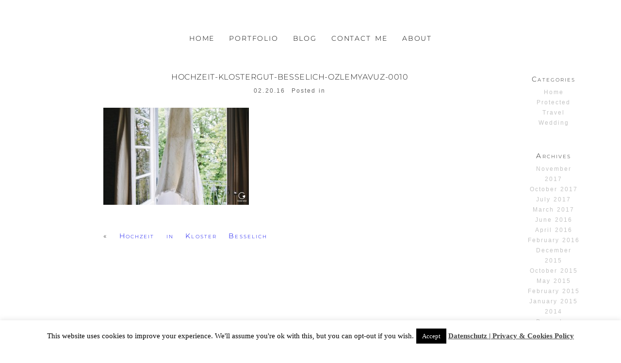

--- FILE ---
content_type: text/html; charset=utf8
request_url: https://www.ozlemyavuz.com/2016/hochzeit-in-klostergut-besselich/hochzeit-klostergut-besselich-ozlemyavuz-0010/
body_size: 15560
content:
<!DOCTYPE html>
<html class="pp-rendered" lang="en-US"><!-- ProPhoto 7.7.21 -->
<head>
	<title>Hochzeit-Klostergut-Besselich-OzlemYavuz-0010 - Hochzeitsfotograf Stuttgart, Özlem Yavuz | Photography</title>
	<meta charset="UTF-8" />
	<meta http-equiv="X-UA-Compatible" content="IE=edge" />
	<meta name="keywords" content="Özlem Yavuz Photography , Germany, Turkey" />
	<meta property="og:site_name" content="Hochzeitsfotograf Stuttgart, Özlem Yavuz |  Photography" />
	<meta property="og:type" content="article" />
	<meta property="og:title" content="Hochzeit-Klostergut-Besselich-OzlemYavuz-0010" />
	<meta property="og:url" content="https://www.ozlemyavuz.com/2016/hochzeit-in-klostergut-besselich/hochzeit-klostergut-besselich-ozlemyavuz-0010/" />
	<meta property="og:description" content="Özlem Yavuz Photography Germany, Turkey" />
	<meta name="viewport" content="width=device-width,initial-scale=1" /><meta name='robots' content='index, follow, max-image-preview:large, max-snippet:-1, max-video-preview:-1' />
	<style>img:is([sizes="auto" i], [sizes^="auto," i]) { contain-intrinsic-size: 3000px 1500px }</style>
	
	<!-- This site is optimized with the Yoast SEO plugin v24.4 - https://yoast.com/wordpress/plugins/seo/ -->
	<link rel="canonical" href="https://www.ozlemyavuz.com/2016/hochzeit-in-klostergut-besselich/hochzeit-klostergut-besselich-ozlemyavuz-0010/" />
	<meta property="og:locale" content="en_US" />
	<meta property="og:type" content="article" />
	<meta property="og:title" content="Hochzeit-Klostergut-Besselich-OzlemYavuz-0010 - Hochzeitsfotograf Stuttgart, Özlem Yavuz | Photography" />
	<meta property="og:url" content="https://www.ozlemyavuz.com/2016/hochzeit-in-klostergut-besselich/hochzeit-klostergut-besselich-ozlemyavuz-0010/" />
	<meta property="og:site_name" content="Hochzeitsfotograf Stuttgart, Özlem Yavuz | Photography" />
	<meta property="og:image" content="https://www.ozlemyavuz.com/2016/hochzeit-in-klostergut-besselich/hochzeit-klostergut-besselich-ozlemyavuz-0010" />
	<meta property="og:image:width" content="960" />
	<meta property="og:image:height" content="640" />
	<meta property="og:image:type" content="image/jpeg" />
	<meta name="twitter:card" content="summary_large_image" />
	<script type="application/ld+json" class="yoast-schema-graph">{"@context":"https://schema.org","@graph":[{"@type":"WebPage","@id":"https://www.ozlemyavuz.com/2016/hochzeit-in-klostergut-besselich/hochzeit-klostergut-besselich-ozlemyavuz-0010/","url":"https://www.ozlemyavuz.com/2016/hochzeit-in-klostergut-besselich/hochzeit-klostergut-besselich-ozlemyavuz-0010/","name":"Hochzeit-Klostergut-Besselich-OzlemYavuz-0010 - Hochzeitsfotograf Stuttgart, Özlem Yavuz | Photography","isPartOf":{"@id":"https://www.ozlemyavuz.com/#website"},"primaryImageOfPage":{"@id":"https://www.ozlemyavuz.com/2016/hochzeit-in-klostergut-besselich/hochzeit-klostergut-besselich-ozlemyavuz-0010/#primaryimage"},"image":{"@id":"https://www.ozlemyavuz.com/2016/hochzeit-in-klostergut-besselich/hochzeit-klostergut-besselich-ozlemyavuz-0010/#primaryimage"},"thumbnailUrl":"https://www.ozlemyavuz.com/wp-content/uploads/2016/02/20-2781-post/Hochzeit-Klostergut-Besselich-OzlemYavuz-0010.jpg","datePublished":"2016-02-20T11:07:17+00:00","breadcrumb":{"@id":"https://www.ozlemyavuz.com/2016/hochzeit-in-klostergut-besselich/hochzeit-klostergut-besselich-ozlemyavuz-0010/#breadcrumb"},"inLanguage":"en-US","potentialAction":[{"@type":"ReadAction","target":["https://www.ozlemyavuz.com/2016/hochzeit-in-klostergut-besselich/hochzeit-klostergut-besselich-ozlemyavuz-0010/"]}]},{"@type":"ImageObject","inLanguage":"en-US","@id":"https://www.ozlemyavuz.com/2016/hochzeit-in-klostergut-besselich/hochzeit-klostergut-besselich-ozlemyavuz-0010/#primaryimage","url":"https://www.ozlemyavuz.com/wp-content/uploads/2016/02/20-2781-post/Hochzeit-Klostergut-Besselich-OzlemYavuz-0010.jpg","contentUrl":"https://www.ozlemyavuz.com/wp-content/uploads/2016/02/20-2781-post/Hochzeit-Klostergut-Besselich-OzlemYavuz-0010.jpg","width":960,"height":640},{"@type":"BreadcrumbList","@id":"https://www.ozlemyavuz.com/2016/hochzeit-in-klostergut-besselich/hochzeit-klostergut-besselich-ozlemyavuz-0010/#breadcrumb","itemListElement":[{"@type":"ListItem","position":1,"name":"Home","item":"https://www.ozlemyavuz.com/"},{"@type":"ListItem","position":2,"name":"Hochzeit in Kloster Besselich","item":"https://www.ozlemyavuz.com/2016/hochzeit-in-klostergut-besselich/"},{"@type":"ListItem","position":3,"name":"Hochzeit-Klostergut-Besselich-OzlemYavuz-0010"}]},{"@type":"WebSite","@id":"https://www.ozlemyavuz.com/#website","url":"https://www.ozlemyavuz.com/","name":"Hochzeitsfotograf Stuttgart, Özlem Yavuz | Photography","description":"Hochzeitsfotograf Stuttgart, Özlem Yavuz |  Photography","potentialAction":[{"@type":"SearchAction","target":{"@type":"EntryPoint","urlTemplate":"https://www.ozlemyavuz.com/?s={search_term_string}"},"query-input":{"@type":"PropertyValueSpecification","valueRequired":true,"valueName":"search_term_string"}}],"inLanguage":"en-US"}]}</script>
	<!-- / Yoast SEO plugin. -->


<link rel='dns-prefetch' href='//assets.pinterest.com' />
<link rel='dns-prefetch' href='//www.ozlemyavuz.com' />
<link rel='dns-prefetch' href='//cdnjs.cloudflare.com' />
<link rel="alternate" type="application/rss+xml" title="Hochzeitsfotograf Stuttgart, Özlem Yavuz |  Photography &raquo; Hochzeit-Klostergut-Besselich-OzlemYavuz-0010 Comments Feed" href="https://www.ozlemyavuz.com/2016/hochzeit-in-klostergut-besselich/hochzeit-klostergut-besselich-ozlemyavuz-0010/feed/" />
<script type="text/javascript">
/* <![CDATA[ */
window._wpemojiSettings = {"baseUrl":"https:\/\/s.w.org\/images\/core\/emoji\/15.0.3\/72x72\/","ext":".png","svgUrl":"https:\/\/s.w.org\/images\/core\/emoji\/15.0.3\/svg\/","svgExt":".svg","source":{"concatemoji":"https:\/\/www.ozlemyavuz.com\/wp-includes\/js\/wp-emoji-release.min.js?ver=6.7.4"}};
/*! This file is auto-generated */
!function(i,n){var o,s,e;function c(e){try{var t={supportTests:e,timestamp:(new Date).valueOf()};sessionStorage.setItem(o,JSON.stringify(t))}catch(e){}}function p(e,t,n){e.clearRect(0,0,e.canvas.width,e.canvas.height),e.fillText(t,0,0);var t=new Uint32Array(e.getImageData(0,0,e.canvas.width,e.canvas.height).data),r=(e.clearRect(0,0,e.canvas.width,e.canvas.height),e.fillText(n,0,0),new Uint32Array(e.getImageData(0,0,e.canvas.width,e.canvas.height).data));return t.every(function(e,t){return e===r[t]})}function u(e,t,n){switch(t){case"flag":return n(e,"\ud83c\udff3\ufe0f\u200d\u26a7\ufe0f","\ud83c\udff3\ufe0f\u200b\u26a7\ufe0f")?!1:!n(e,"\ud83c\uddfa\ud83c\uddf3","\ud83c\uddfa\u200b\ud83c\uddf3")&&!n(e,"\ud83c\udff4\udb40\udc67\udb40\udc62\udb40\udc65\udb40\udc6e\udb40\udc67\udb40\udc7f","\ud83c\udff4\u200b\udb40\udc67\u200b\udb40\udc62\u200b\udb40\udc65\u200b\udb40\udc6e\u200b\udb40\udc67\u200b\udb40\udc7f");case"emoji":return!n(e,"\ud83d\udc26\u200d\u2b1b","\ud83d\udc26\u200b\u2b1b")}return!1}function f(e,t,n){var r="undefined"!=typeof WorkerGlobalScope&&self instanceof WorkerGlobalScope?new OffscreenCanvas(300,150):i.createElement("canvas"),a=r.getContext("2d",{willReadFrequently:!0}),o=(a.textBaseline="top",a.font="600 32px Arial",{});return e.forEach(function(e){o[e]=t(a,e,n)}),o}function t(e){var t=i.createElement("script");t.src=e,t.defer=!0,i.head.appendChild(t)}"undefined"!=typeof Promise&&(o="wpEmojiSettingsSupports",s=["flag","emoji"],n.supports={everything:!0,everythingExceptFlag:!0},e=new Promise(function(e){i.addEventListener("DOMContentLoaded",e,{once:!0})}),new Promise(function(t){var n=function(){try{var e=JSON.parse(sessionStorage.getItem(o));if("object"==typeof e&&"number"==typeof e.timestamp&&(new Date).valueOf()<e.timestamp+604800&&"object"==typeof e.supportTests)return e.supportTests}catch(e){}return null}();if(!n){if("undefined"!=typeof Worker&&"undefined"!=typeof OffscreenCanvas&&"undefined"!=typeof URL&&URL.createObjectURL&&"undefined"!=typeof Blob)try{var e="postMessage("+f.toString()+"("+[JSON.stringify(s),u.toString(),p.toString()].join(",")+"));",r=new Blob([e],{type:"text/javascript"}),a=new Worker(URL.createObjectURL(r),{name:"wpTestEmojiSupports"});return void(a.onmessage=function(e){c(n=e.data),a.terminate(),t(n)})}catch(e){}c(n=f(s,u,p))}t(n)}).then(function(e){for(var t in e)n.supports[t]=e[t],n.supports.everything=n.supports.everything&&n.supports[t],"flag"!==t&&(n.supports.everythingExceptFlag=n.supports.everythingExceptFlag&&n.supports[t]);n.supports.everythingExceptFlag=n.supports.everythingExceptFlag&&!n.supports.flag,n.DOMReady=!1,n.readyCallback=function(){n.DOMReady=!0}}).then(function(){return e}).then(function(){var e;n.supports.everything||(n.readyCallback(),(e=n.source||{}).concatemoji?t(e.concatemoji):e.wpemoji&&e.twemoji&&(t(e.twemoji),t(e.wpemoji)))}))}((window,document),window._wpemojiSettings);
/* ]]> */
</script>
<link rel='stylesheet' id='pp-front-css-css' href='https://www.ozlemyavuz.com/wp-content/themes/prophoto7/css/front.css?ver=7.7.21' type='text/css' media='all' />
<style id='wp-emoji-styles-inline-css' type='text/css'>

	img.wp-smiley, img.emoji {
		display: inline !important;
		border: none !important;
		box-shadow: none !important;
		height: 1em !important;
		width: 1em !important;
		margin: 0 0.07em !important;
		vertical-align: -0.1em !important;
		background: none !important;
		padding: 0 !important;
	}
</style>
<link rel='stylesheet' id='wp-block-library-css' href='https://www.ozlemyavuz.com/wp-includes/css/dist/block-library/style.min.css?ver=6.7.4' type='text/css' media='all' />
<style id='classic-theme-styles-inline-css' type='text/css'>
/*! This file is auto-generated */
.wp-block-button__link{color:#fff;background-color:#32373c;border-radius:9999px;box-shadow:none;text-decoration:none;padding:calc(.667em + 2px) calc(1.333em + 2px);font-size:1.125em}.wp-block-file__button{background:#32373c;color:#fff;text-decoration:none}
</style>
<style id='global-styles-inline-css' type='text/css'>
:root{--wp--preset--aspect-ratio--square: 1;--wp--preset--aspect-ratio--4-3: 4/3;--wp--preset--aspect-ratio--3-4: 3/4;--wp--preset--aspect-ratio--3-2: 3/2;--wp--preset--aspect-ratio--2-3: 2/3;--wp--preset--aspect-ratio--16-9: 16/9;--wp--preset--aspect-ratio--9-16: 9/16;--wp--preset--color--black: #000000;--wp--preset--color--cyan-bluish-gray: #abb8c3;--wp--preset--color--white: #ffffff;--wp--preset--color--pale-pink: #f78da7;--wp--preset--color--vivid-red: #cf2e2e;--wp--preset--color--luminous-vivid-orange: #ff6900;--wp--preset--color--luminous-vivid-amber: #fcb900;--wp--preset--color--light-green-cyan: #7bdcb5;--wp--preset--color--vivid-green-cyan: #00d084;--wp--preset--color--pale-cyan-blue: #8ed1fc;--wp--preset--color--vivid-cyan-blue: #0693e3;--wp--preset--color--vivid-purple: #9b51e0;--wp--preset--gradient--vivid-cyan-blue-to-vivid-purple: linear-gradient(135deg,rgba(6,147,227,1) 0%,rgb(155,81,224) 100%);--wp--preset--gradient--light-green-cyan-to-vivid-green-cyan: linear-gradient(135deg,rgb(122,220,180) 0%,rgb(0,208,130) 100%);--wp--preset--gradient--luminous-vivid-amber-to-luminous-vivid-orange: linear-gradient(135deg,rgba(252,185,0,1) 0%,rgba(255,105,0,1) 100%);--wp--preset--gradient--luminous-vivid-orange-to-vivid-red: linear-gradient(135deg,rgba(255,105,0,1) 0%,rgb(207,46,46) 100%);--wp--preset--gradient--very-light-gray-to-cyan-bluish-gray: linear-gradient(135deg,rgb(238,238,238) 0%,rgb(169,184,195) 100%);--wp--preset--gradient--cool-to-warm-spectrum: linear-gradient(135deg,rgb(74,234,220) 0%,rgb(151,120,209) 20%,rgb(207,42,186) 40%,rgb(238,44,130) 60%,rgb(251,105,98) 80%,rgb(254,248,76) 100%);--wp--preset--gradient--blush-light-purple: linear-gradient(135deg,rgb(255,206,236) 0%,rgb(152,150,240) 100%);--wp--preset--gradient--blush-bordeaux: linear-gradient(135deg,rgb(254,205,165) 0%,rgb(254,45,45) 50%,rgb(107,0,62) 100%);--wp--preset--gradient--luminous-dusk: linear-gradient(135deg,rgb(255,203,112) 0%,rgb(199,81,192) 50%,rgb(65,88,208) 100%);--wp--preset--gradient--pale-ocean: linear-gradient(135deg,rgb(255,245,203) 0%,rgb(182,227,212) 50%,rgb(51,167,181) 100%);--wp--preset--gradient--electric-grass: linear-gradient(135deg,rgb(202,248,128) 0%,rgb(113,206,126) 100%);--wp--preset--gradient--midnight: linear-gradient(135deg,rgb(2,3,129) 0%,rgb(40,116,252) 100%);--wp--preset--font-size--small: 13px;--wp--preset--font-size--medium: 20px;--wp--preset--font-size--large: 36px;--wp--preset--font-size--x-large: 42px;--wp--preset--spacing--20: 0.44rem;--wp--preset--spacing--30: 0.67rem;--wp--preset--spacing--40: 1rem;--wp--preset--spacing--50: 1.5rem;--wp--preset--spacing--60: 2.25rem;--wp--preset--spacing--70: 3.38rem;--wp--preset--spacing--80: 5.06rem;--wp--preset--shadow--natural: 6px 6px 9px rgba(0, 0, 0, 0.2);--wp--preset--shadow--deep: 12px 12px 50px rgba(0, 0, 0, 0.4);--wp--preset--shadow--sharp: 6px 6px 0px rgba(0, 0, 0, 0.2);--wp--preset--shadow--outlined: 6px 6px 0px -3px rgba(255, 255, 255, 1), 6px 6px rgba(0, 0, 0, 1);--wp--preset--shadow--crisp: 6px 6px 0px rgba(0, 0, 0, 1);}:where(.is-layout-flex){gap: 0.5em;}:where(.is-layout-grid){gap: 0.5em;}body .is-layout-flex{display: flex;}.is-layout-flex{flex-wrap: wrap;align-items: center;}.is-layout-flex > :is(*, div){margin: 0;}body .is-layout-grid{display: grid;}.is-layout-grid > :is(*, div){margin: 0;}:where(.wp-block-columns.is-layout-flex){gap: 2em;}:where(.wp-block-columns.is-layout-grid){gap: 2em;}:where(.wp-block-post-template.is-layout-flex){gap: 1.25em;}:where(.wp-block-post-template.is-layout-grid){gap: 1.25em;}.has-black-color{color: var(--wp--preset--color--black) !important;}.has-cyan-bluish-gray-color{color: var(--wp--preset--color--cyan-bluish-gray) !important;}.has-white-color{color: var(--wp--preset--color--white) !important;}.has-pale-pink-color{color: var(--wp--preset--color--pale-pink) !important;}.has-vivid-red-color{color: var(--wp--preset--color--vivid-red) !important;}.has-luminous-vivid-orange-color{color: var(--wp--preset--color--luminous-vivid-orange) !important;}.has-luminous-vivid-amber-color{color: var(--wp--preset--color--luminous-vivid-amber) !important;}.has-light-green-cyan-color{color: var(--wp--preset--color--light-green-cyan) !important;}.has-vivid-green-cyan-color{color: var(--wp--preset--color--vivid-green-cyan) !important;}.has-pale-cyan-blue-color{color: var(--wp--preset--color--pale-cyan-blue) !important;}.has-vivid-cyan-blue-color{color: var(--wp--preset--color--vivid-cyan-blue) !important;}.has-vivid-purple-color{color: var(--wp--preset--color--vivid-purple) !important;}.has-black-background-color{background-color: var(--wp--preset--color--black) !important;}.has-cyan-bluish-gray-background-color{background-color: var(--wp--preset--color--cyan-bluish-gray) !important;}.has-white-background-color{background-color: var(--wp--preset--color--white) !important;}.has-pale-pink-background-color{background-color: var(--wp--preset--color--pale-pink) !important;}.has-vivid-red-background-color{background-color: var(--wp--preset--color--vivid-red) !important;}.has-luminous-vivid-orange-background-color{background-color: var(--wp--preset--color--luminous-vivid-orange) !important;}.has-luminous-vivid-amber-background-color{background-color: var(--wp--preset--color--luminous-vivid-amber) !important;}.has-light-green-cyan-background-color{background-color: var(--wp--preset--color--light-green-cyan) !important;}.has-vivid-green-cyan-background-color{background-color: var(--wp--preset--color--vivid-green-cyan) !important;}.has-pale-cyan-blue-background-color{background-color: var(--wp--preset--color--pale-cyan-blue) !important;}.has-vivid-cyan-blue-background-color{background-color: var(--wp--preset--color--vivid-cyan-blue) !important;}.has-vivid-purple-background-color{background-color: var(--wp--preset--color--vivid-purple) !important;}.has-black-border-color{border-color: var(--wp--preset--color--black) !important;}.has-cyan-bluish-gray-border-color{border-color: var(--wp--preset--color--cyan-bluish-gray) !important;}.has-white-border-color{border-color: var(--wp--preset--color--white) !important;}.has-pale-pink-border-color{border-color: var(--wp--preset--color--pale-pink) !important;}.has-vivid-red-border-color{border-color: var(--wp--preset--color--vivid-red) !important;}.has-luminous-vivid-orange-border-color{border-color: var(--wp--preset--color--luminous-vivid-orange) !important;}.has-luminous-vivid-amber-border-color{border-color: var(--wp--preset--color--luminous-vivid-amber) !important;}.has-light-green-cyan-border-color{border-color: var(--wp--preset--color--light-green-cyan) !important;}.has-vivid-green-cyan-border-color{border-color: var(--wp--preset--color--vivid-green-cyan) !important;}.has-pale-cyan-blue-border-color{border-color: var(--wp--preset--color--pale-cyan-blue) !important;}.has-vivid-cyan-blue-border-color{border-color: var(--wp--preset--color--vivid-cyan-blue) !important;}.has-vivid-purple-border-color{border-color: var(--wp--preset--color--vivid-purple) !important;}.has-vivid-cyan-blue-to-vivid-purple-gradient-background{background: var(--wp--preset--gradient--vivid-cyan-blue-to-vivid-purple) !important;}.has-light-green-cyan-to-vivid-green-cyan-gradient-background{background: var(--wp--preset--gradient--light-green-cyan-to-vivid-green-cyan) !important;}.has-luminous-vivid-amber-to-luminous-vivid-orange-gradient-background{background: var(--wp--preset--gradient--luminous-vivid-amber-to-luminous-vivid-orange) !important;}.has-luminous-vivid-orange-to-vivid-red-gradient-background{background: var(--wp--preset--gradient--luminous-vivid-orange-to-vivid-red) !important;}.has-very-light-gray-to-cyan-bluish-gray-gradient-background{background: var(--wp--preset--gradient--very-light-gray-to-cyan-bluish-gray) !important;}.has-cool-to-warm-spectrum-gradient-background{background: var(--wp--preset--gradient--cool-to-warm-spectrum) !important;}.has-blush-light-purple-gradient-background{background: var(--wp--preset--gradient--blush-light-purple) !important;}.has-blush-bordeaux-gradient-background{background: var(--wp--preset--gradient--blush-bordeaux) !important;}.has-luminous-dusk-gradient-background{background: var(--wp--preset--gradient--luminous-dusk) !important;}.has-pale-ocean-gradient-background{background: var(--wp--preset--gradient--pale-ocean) !important;}.has-electric-grass-gradient-background{background: var(--wp--preset--gradient--electric-grass) !important;}.has-midnight-gradient-background{background: var(--wp--preset--gradient--midnight) !important;}.has-small-font-size{font-size: var(--wp--preset--font-size--small) !important;}.has-medium-font-size{font-size: var(--wp--preset--font-size--medium) !important;}.has-large-font-size{font-size: var(--wp--preset--font-size--large) !important;}.has-x-large-font-size{font-size: var(--wp--preset--font-size--x-large) !important;}
:where(.wp-block-post-template.is-layout-flex){gap: 1.25em;}:where(.wp-block-post-template.is-layout-grid){gap: 1.25em;}
:where(.wp-block-columns.is-layout-flex){gap: 2em;}:where(.wp-block-columns.is-layout-grid){gap: 2em;}
:root :where(.wp-block-pullquote){font-size: 1.5em;line-height: 1.6;}
</style>
<link rel='stylesheet' id='cptch_stylesheet-css' href='https://www.ozlemyavuz.com/wp-content/plugins/captcha/css/front_end_style.css?ver=4.4.5' type='text/css' media='all' />
<link rel='stylesheet' id='dashicons-css' href='https://www.ozlemyavuz.com/wp-includes/css/dashicons.min.css?ver=6.7.4' type='text/css' media='all' />
<link rel='stylesheet' id='cptch_desktop_style-css' href='https://www.ozlemyavuz.com/wp-content/plugins/captcha/css/desktop_style.css?ver=4.4.5' type='text/css' media='all' />
<link rel='stylesheet' id='cookie-law-info-css' href='https://www.ozlemyavuz.com/wp-content/plugins/cookie-law-info/legacy/public/css/cookie-law-info-public.css?ver=3.2.8' type='text/css' media='all' />
<link rel='stylesheet' id='cookie-law-info-gdpr-css' href='https://www.ozlemyavuz.com/wp-content/plugins/cookie-law-info/legacy/public/css/cookie-law-info-gdpr.css?ver=3.2.8' type='text/css' media='all' />
<script type="text/javascript" src="https://www.ozlemyavuz.com/wp-includes/js/jquery/jquery.min.js?ver=3.7.1" id="jquery-core-js"></script>
<script type="text/javascript" src="https://www.ozlemyavuz.com/wp-includes/js/jquery/jquery-migrate.min.js?ver=3.4.1" id="jquery-migrate-js"></script>
<script type="text/javascript" id="cookie-law-info-js-extra">
/* <![CDATA[ */
var Cli_Data = {"nn_cookie_ids":[],"cookielist":[],"non_necessary_cookies":[],"ccpaEnabled":"","ccpaRegionBased":"","ccpaBarEnabled":"","strictlyEnabled":["necessary","obligatoire"],"ccpaType":"gdpr","js_blocking":"","custom_integration":"","triggerDomRefresh":"","secure_cookies":""};
var cli_cookiebar_settings = {"animate_speed_hide":"500","animate_speed_show":"500","background":"#fff","border":"#444","border_on":"","button_1_button_colour":"#000","button_1_button_hover":"#000000","button_1_link_colour":"#fff","button_1_as_button":"1","button_1_new_win":"","button_2_button_colour":"#333","button_2_button_hover":"#292929","button_2_link_colour":"#444","button_2_as_button":"","button_2_hidebar":"","button_3_button_colour":"#000","button_3_button_hover":"#000000","button_3_link_colour":"#fff","button_3_as_button":"1","button_3_new_win":"","button_4_button_colour":"#dedfe0","button_4_button_hover":"#b2b2b3","button_4_link_colour":"#333333","button_4_as_button":"1","button_7_button_colour":"#61a229","button_7_button_hover":"#4e8221","button_7_link_colour":"#fff","button_7_as_button":"1","button_7_new_win":"","font_family":"inherit","header_fix":"1","notify_animate_hide":"1","notify_animate_show":"","notify_div_id":"#cookie-law-info-bar","notify_position_horizontal":"right","notify_position_vertical":"bottom","scroll_close":"","scroll_close_reload":"","accept_close_reload":"","reject_close_reload":"","showagain_tab":"1","showagain_background":"#fff","showagain_border":"#000","showagain_div_id":"#cookie-law-info-again","showagain_x_position":"100px","text":"#000","show_once_yn":"","show_once":"10000","logging_on":"","as_popup":"","popup_overlay":"1","bar_heading_text":"","cookie_bar_as":"banner","popup_showagain_position":"bottom-right","widget_position":"left"};
var log_object = {"ajax_url":"https:\/\/www.ozlemyavuz.com\/wp-admin\/admin-ajax.php"};
/* ]]> */
</script>
<script type="text/javascript" src="https://www.ozlemyavuz.com/wp-content/plugins/cookie-law-info/legacy/public/js/cookie-law-info-public.js?ver=3.2.8" id="cookie-law-info-js"></script>
<script type="text/javascript" src="https://cdnjs.cloudflare.com/ajax/libs/picturefill/3.0.1/picturefill.min.js?ver=3.0.1" id="picturefill-js"></script>
<link rel="https://api.w.org/" href="https://www.ozlemyavuz.com/wp-json/" /><link rel="alternate" title="JSON" type="application/json" href="https://www.ozlemyavuz.com/wp-json/wp/v2/media/2782" /><link rel="EditURI" type="application/rsd+xml" title="RSD" href="https://www.ozlemyavuz.com/xmlrpc.php?rsd" />
<meta name="generator" content="WordPress 6.7.4" />
<link rel='shortlink' href='https://www.ozlemyavuz.com/?p=2782' />
<link rel="alternate" title="oEmbed (JSON)" type="application/json+oembed" href="https://www.ozlemyavuz.com/wp-json/oembed/1.0/embed?url=https%3A%2F%2Fwww.ozlemyavuz.com%2F2016%2Fhochzeit-in-klostergut-besselich%2Fhochzeit-klostergut-besselich-ozlemyavuz-0010%2F" />
<link rel="alternate" title="oEmbed (XML)" type="text/xml+oembed" href="https://www.ozlemyavuz.com/wp-json/oembed/1.0/embed?url=https%3A%2F%2Fwww.ozlemyavuz.com%2F2016%2Fhochzeit-in-klostergut-besselich%2Fhochzeit-klostergut-besselich-ozlemyavuz-0010%2F&#038;format=xml" />
		<script type="text/javascript">
			var _statcounter = _statcounter || [];
			_statcounter.push({"tags": {"author": "Ozlem Yavuz"}});
		</script>
				<!-- Start of StatCounter Code -->
		<script>
			<!--
			var sc_project=5643751;
			var sc_security="08c061d6";
					</script>
        <script type="text/javascript" src="https://www.statcounter.com/counter/counter.js" async></script>
		<noscript><div class="statcounter"><a title="web analytics" href="https://statcounter.com/"><img class="statcounter" src="https://c.statcounter.com/5643751/0/08c061d6/0/" alt="web analytics" /></a></div></noscript>
		<!-- End of StatCounter Code -->
		
	<link href="https://use.fontawesome.com/releases/v5.0.2/css/all.css" rel="stylesheet">
<script type="text/javascript">
window.PROPHOTO || (window.PROPHOTO = {});
window.PROPHOTO.imgProtection = {"level":"none"};
</script><script type="text/javascript">
window.PROPHOTO || (window.PROPHOTO = {});
window.PROPHOTO.designId = "2e98ba4b-16d6-458f-9681-b018e5fbf8eb";
window.PROPHOTO.layoutId = "445916c9-bda7-4163-9ef2-2aa63a4119c2";
</script><link rel="stylesheet" href="https://www.ozlemyavuz.com/wp-content/uploads/pp/static/design-2e98ba4b-16d6-458f-9681-b018e5fbf8eb-1665574301.css" /><link rel="stylesheet" href="https://www.ozlemyavuz.com/wp-content/uploads/pp/static/layout-445916c9-bda7-4163-9ef2-2aa63a4119c2-1665574301.css" />
	<link rel="alternate" href="https://www.ozlemyavuz.com/feed/" type="application/rss+xml" title="Hochzeitsfotograf Stuttgart, Özlem Yavuz |  Photography Posts RSS feed"/>
	<link rel="pingback" href="https://www.ozlemyavuz.com/xmlrpc.php"/>
    
    </head>

<body data-rsssl=1 id="body" class="attachment attachment-template-default single single-attachment postid-2782 attachmentid-2782 attachment-jpeg wp-embed-responsive article-hochzeit-klostergut-besselich-ozlemyavuz-0010 has-lazy-images css-10kl51b">
    
    
        <div id="fb-root"></div>
        <script>
        (function(d, s, id) {
            var js, fjs = d.getElementsByTagName(s)[0];
            if (d.getElementById(id)) return;
            js = d.createElement(s); js.id = id;
            js.src = "//connect.facebook.net/en_US/sdk.js#xfbml=1&version=v2.4";
            fjs.parentNode.insertBefore(js, fjs);
        }(document, 'script', 'facebook-jssdk'));
    </script>
    
    <script type="text/javascript">
        (function(d, platform) {
            var isIOS = [
                'iPad Simulator',
                'iPhone Simulator',
                'iPod Simulator',
                'iPad',
                'iPhone',
                'iPod'
            ].includes(platform)
            // iPad on iOS 13 detection
            || (platform === "MacIntel" && "ontouchend" in d);

            if (isIOS) {
                d.body.classList.add('is-iOS');
            }
            d.body.classList.remove('no-js').add('js');
        }(document, window.navigator.platform));
    </script>

        <script>window.twttr = (function(d, s, id) {
        var js, fjs = d.getElementsByTagName(s)[0],
            t = window.twttr || {};
        if (d.getElementById(id)) return t;
        js = d.createElement(s);
        js.id = id;
        js.src = "https://platform.twitter.com/widgets.js";
        fjs.parentNode.insertBefore(js, fjs);
        t._e = [];
        t.ready = function(f) {
            t._e.push(f);
        };
        return t;
        }(document, "script", "twitter-wjs"));
    </script>
    
        <div class="pp-slideover pp-slideover--right"><div class="css-poy227 own-css pp-block _4828dc18-7f0b-4559-adf6-b5ff0a3b2c82" data-index="0"><div class="row no-gutters css-1w7ik8a pp-row _a434a58a-8ab4-4db9-82da-e4d775478d9e _4828dc18-7f0b-4559-adf6-b5ff0a3b2c82__row"><div class="pp-column _70c5b43b-43f9-4d55-8d4e-688f7166c9f4 _4828dc18-7f0b-4559-adf6-b5ff0a3b2c82__column _a434a58a-8ab4-4db9-82da-e4d775478d9e__column col-xs-12 col-sm-12 col-md-12 col-lg-12"><div class="css-1idj3bk pp-column__inner _70c5b43b-43f9-4d55-8d4e-688f7166c9f4__inner _4828dc18-7f0b-4559-adf6-b5ff0a3b2c82__column__inner _a434a58a-8ab4-4db9-82da-e4d775478d9e__column__inner"><div data-id="9dfc2518-a251-4768-a7a6-c3ea5012b2f8" data-vertical-offset="" class="pp-module _9dfc2518-a251-4768-a7a6-c3ea5012b2f8 _4828dc18-7f0b-4559-adf6-b5ff0a3b2c82__module _a434a58a-8ab4-4db9-82da-e4d775478d9e__module _70c5b43b-43f9-4d55-8d4e-688f7166c9f4__module css-7k4613 pp-module--menu"><nav class="pp-menu pp-menu--vertical _9dfc2518-a251-4768-a7a6-c3ea5012b2f8 css-1u5qthh"><ul class="pp-menu-items"><li class="_fa927dd9-cc3a-44ee-b862-b527657995df pp-menu-item--home pp-menu-item"><a href="https://www.ozlemyavuz.com/" target="_self">HOME</a></li><li class="_1356e36f-8654-4a90-88a3-87450ee0454f pp-menu-item--page pp-menu-item has-children"><a href="https://www.ozlemyavuz.com/" target="_self">PORTFOLIO</a><ul class="pp-menu-items"><li class="_60c0e18f-a2d5-4ca6-8db4-838fb7f7fa76 pp-menu-item--page pp-menu-item"><a href="https://www.ozlemyavuz.com/gallery_travel/" target="_self">TRAVEL</a></li><li class="_0310f160-a541-4239-8136-492869665741 pp-menu-item--page pp-menu-item"><a href="https://www.ozlemyavuz.com/gallery_wedding/" target="_self">WEDDING</a></li><li class="_5c5ac1e5-dcf6-4433-913c-3c3ca0de4aa9 pp-menu-item--page pp-menu-item"><a href="https://www.ozlemyavuz.com/gallery_personal/" target="_self">PERSONAL</a></li><li class="_bc6444cc-2b11-4029-8b94-b11f2cf74720 pp-menu-item--page pp-menu-item"><a href="https://www.ozlemyavuz.com/portrait-gallery/" target="_self">PORTRAIT</a></li><li class="_00b29510-b747-4c91-ae8e-e05259603fcd pp-menu-item--page pp-menu-item"><a href="https://www.ozlemyavuz.com/gallery_concert/" target="_self">CONCERT</a></li></ul></li><li class="_3d660436-d109-4827-b60b-60f35fd5fd14 pp-menu-item--page pp-menu-item"><a href="https://www.ozlemyavuz.com/blog-posts/" target="_self">BLOG</a></li><li class="_1327c9bc-56df-4196-ac58-d0df1efa3f10 pp-menu-item--page pp-menu-item"><a href="https://www.ozlemyavuz.com/contact-me/" target="_self">CONTACT ME</a></li><li class="_a340dc61-fc7b-4cff-8ab4-325fef79b12e pp-menu-item--page pp-menu-item"><a href="https://www.ozlemyavuz.com/about-ozlemyavuz/" target="_self">ABOUT</a></li></ul></nav></div></div><style class="entity-custom-css"></style></div><style class="entity-custom-css"></style></div><style class="entity-custom-css"></style></div></div><span class="pp-hamburger css-onef21 pp-hamburger--right"><span data-tile-id="d1039207-036e-451f-a351-de7744468ea6" class="css-hmu8yp pp-tile own-css _d1039207-036e-451f-a351-de7744468ea6"><span class="_13da5747-8d3b-48e6-aeaf-93bec8f69f07 pp-tile__layer pp-tile__layer--shape css-1aobfuy"><span class="pp-tile__layer__inner"></span></span><span class="_39ac132a-6963-4ff7-8b37-301309c08db4 pp-tile__layer pp-tile__layer--shape css-4fblrb"><span class="pp-tile__layer__inner"></span></span><span class="_eb51b4cd-626b-4ad6-bfca-88481e0223cf pp-tile__layer pp-tile__layer--shape css-qvzh3b"><span class="pp-tile__layer__inner"></span></span><span class="_5934794d-2f01-4564-9608-338f0c5d4624 pp-tile__layer pp-tile__layer--shape css-ysf5sl"><span class="pp-tile__layer__inner"></span></span></span></span><div class="pp-layout _445916c9-bda7-4163-9ef2-2aa63a4119c2"><div class="pp-block-wrap"><div class="css-le9o5v own-css pp-block _20fe8a02-83f1-4e46-98f1-0ad490d523a9" data-index="0"><div class="row no-gutters css-1meyv80 pp-row _bd67f2f6-9c4a-4307-ac8d-8c224f744ac8 _20fe8a02-83f1-4e46-98f1-0ad490d523a9__row"><div class="pp-column _289669ad-1cdd-4512-be74-e4d11eb775f1 _20fe8a02-83f1-4e46-98f1-0ad490d523a9__column _bd67f2f6-9c4a-4307-ac8d-8c224f744ac8__column col-xs-12 col-sm-12 col-md-12 col-lg-12"><div class="css-1egy53n pp-column__inner _289669ad-1cdd-4512-be74-e4d11eb775f1__inner _20fe8a02-83f1-4e46-98f1-0ad490d523a9__column__inner _bd67f2f6-9c4a-4307-ac8d-8c224f744ac8__column__inner"></div><style class="entity-custom-css"></style></div><style class="entity-custom-css"></style></div><div class="row no-gutters css-shj9hk pp-row _efb50225-0584-401e-8a49-9f743f457383 _20fe8a02-83f1-4e46-98f1-0ad490d523a9__row"><div class="pp-column _54a511ea-c6b3-40d4-a052-7989a8a4ba45 _20fe8a02-83f1-4e46-98f1-0ad490d523a9__column _efb50225-0584-401e-8a49-9f743f457383__column col-xs-12 col-sm-12 col-md-12 col-lg-12"><div class="css-1lm28ej pp-column__inner _54a511ea-c6b3-40d4-a052-7989a8a4ba45__inner _20fe8a02-83f1-4e46-98f1-0ad490d523a9__column__inner _efb50225-0584-401e-8a49-9f743f457383__column__inner"><div data-id="819f7812-a79c-47ec-90e1-0db09929a207" data-vertical-offset="" class="pp-module _819f7812-a79c-47ec-90e1-0db09929a207 _20fe8a02-83f1-4e46-98f1-0ad490d523a9__module _efb50225-0584-401e-8a49-9f743f457383__module _54a511ea-c6b3-40d4-a052-7989a8a4ba45__module css-vfw6p pp-module--menu"><nav class="pp-menu pp-menu--horizontal _819f7812-a79c-47ec-90e1-0db09929a207 css-1ij8lcv"><ul class="pp-menu-items"><li class="_fa927dd9-cc3a-44ee-b862-b527657995df pp-menu-item--home pp-menu-item"><a href="https://www.ozlemyavuz.com/" target="_self">HOME</a></li><li class="_1356e36f-8654-4a90-88a3-87450ee0454f pp-menu-item--page pp-menu-item has-children"><a href="https://www.ozlemyavuz.com/" target="_self">PORTFOLIO</a><ul class="pp-menu-items"><li class="_60c0e18f-a2d5-4ca6-8db4-838fb7f7fa76 pp-menu-item--page pp-menu-item"><a href="https://www.ozlemyavuz.com/gallery_travel/" target="_self">TRAVEL</a></li><li class="_0310f160-a541-4239-8136-492869665741 pp-menu-item--page pp-menu-item"><a href="https://www.ozlemyavuz.com/gallery_wedding/" target="_self">WEDDING</a></li><li class="_5c5ac1e5-dcf6-4433-913c-3c3ca0de4aa9 pp-menu-item--page pp-menu-item"><a href="https://www.ozlemyavuz.com/gallery_personal/" target="_self">PERSONAL</a></li><li class="_bc6444cc-2b11-4029-8b94-b11f2cf74720 pp-menu-item--page pp-menu-item"><a href="https://www.ozlemyavuz.com/portrait-gallery/" target="_self">PORTRAIT</a></li><li class="_00b29510-b747-4c91-ae8e-e05259603fcd pp-menu-item--page pp-menu-item"><a href="https://www.ozlemyavuz.com/gallery_concert/" target="_self">CONCERT</a></li></ul></li><li class="_3d660436-d109-4827-b60b-60f35fd5fd14 pp-menu-item--page pp-menu-item"><a href="https://www.ozlemyavuz.com/blog-posts/" target="_self">BLOG</a></li><li class="_1327c9bc-56df-4196-ac58-d0df1efa3f10 pp-menu-item--page pp-menu-item"><a href="https://www.ozlemyavuz.com/contact-me/" target="_self">CONTACT ME</a></li><li class="_a340dc61-fc7b-4cff-8ab4-325fef79b12e pp-menu-item--page pp-menu-item"><a href="https://www.ozlemyavuz.com/about-ozlemyavuz/" target="_self">ABOUT</a></li></ul></nav></div></div><style class="entity-custom-css"></style></div><style class="entity-custom-css"></style></div><style class="entity-custom-css"></style></div><div class="css-12e75m4 own-css pp-block _f096d349-3c35-435c-ae52-5ef148976d7e" data-index="0"><div class="row no-gutters css-shj9hk pp-row _6e045745-67df-4e51-bdc7-95520e6fb34e _f096d349-3c35-435c-ae52-5ef148976d7e__row"><div class="pp-column _cc4860f8-9201-4e39-bf86-b9c969ad3598 _f096d349-3c35-435c-ae52-5ef148976d7e__column _6e045745-67df-4e51-bdc7-95520e6fb34e__column col-xs-12 col-sm-12 col-md-2 col-lg-2"><div class="css-1q917d7 pp-column__inner _cc4860f8-9201-4e39-bf86-b9c969ad3598__inner _f096d349-3c35-435c-ae52-5ef148976d7e__column__inner _6e045745-67df-4e51-bdc7-95520e6fb34e__column__inner"></div><style class="entity-custom-css"></style></div><div class="pp-column _19720e2e-2cad-4b09-874a-7345875ad33d _f096d349-3c35-435c-ae52-5ef148976d7e__column _6e045745-67df-4e51-bdc7-95520e6fb34e__column col-xs-12 col-sm-12 col-md-8 col-lg-8"><div class="css-e22v51 pp-column__inner _19720e2e-2cad-4b09-874a-7345875ad33d__inner _f096d349-3c35-435c-ae52-5ef148976d7e__column__inner _6e045745-67df-4e51-bdc7-95520e6fb34e__column__inner"><div data-vertical-offset="" class="pp-module _4a585093-4afd-47de-a720-36859a2acd06 _f096d349-3c35-435c-ae52-5ef148976d7e__module _6e045745-67df-4e51-bdc7-95520e6fb34e__module _19720e2e-2cad-4b09-874a-7345875ad33d__module css-ereqav pp-module--wordpress-content"><div class="wrap css-1mgwm99"><article id="article-2782" class="no-tags post-2782 attachment type-attachment status-inherit hentry"><div class="article-wrap"><div class="article-wrap-inner"><div class="article-header "><div class="article-title-wrap"><h1 class="article-title entry-title fonts-c35f1230-1486-4e1e-8323-4746c1ff9bea">Hochzeit-Klostergut-Besselich-OzlemYavuz-0010</h1></div><div class="article-meta article-meta-top undefined"><span class="article-date article-meta-item"><time class="updated undefined" datetime="2016-02-20">02.20.16</time></span><span class="article-meta-item article-category-list">Posted in </span></div></div><div class="article-content article-content--full"><p class="attachment"><a href="https://www.ozlemyavuz.com/wp-content/uploads/2016/02/20-2781-post/Hochzeit-Klostergut-Besselich-OzlemYavuz-0010.jpg"><img fetchpriority="high" decoding="async" width="300" height="200" src="https://www.ozlemyavuz.com/wp-content/uploads/2016/02/20-2781-post/Hochzeit-Klostergut-Besselich-OzlemYavuz-0010-300x200.jpg" class="attachment-medium size-medium" alt="" srcset="https://www.ozlemyavuz.com/wp-content/uploads/2016/02/20-2781-post/Hochzeit-Klostergut-Besselich-OzlemYavuz-0010-300x200.jpg 300w,https://www.ozlemyavuz.com/wp-content/uploads/2016/02/20-2781-post/Hochzeit-Klostergut-Besselich-OzlemYavuz-0010-768x512.jpg 768w,https://www.ozlemyavuz.com/wp-content/uploads/2016/02/20-2781-post/Hochzeit-Klostergut-Besselich-OzlemYavuz-0010.jpg 960w" sizes="(max-width: 300px) 100vw, 300px"></a></p>
</div></div><div class="article-footer"></div></div></article><div class="pp-post-navigation"><div class="adjacent-post-links fonts-83df21ec-719d-4148-ba34-50ed4a96605b"><div class="prev-post-link-wrap"><span class="meta-nav">«</span> <a href="https://www.ozlemyavuz.com/2016/hochzeit-in-klostergut-besselich/" rel="prev">Hochzeit in Kloster Besselich</a></div></div></div></div></div></div><style class="entity-custom-css"></style></div><div class="pp-column _203e85a3-7306-4e1b-aaa2-d33f32bf091b _f096d349-3c35-435c-ae52-5ef148976d7e__column _6e045745-67df-4e51-bdc7-95520e6fb34e__column col-xs-12 col-sm-12 col-md-2 col-lg-2"><div class="css-yj8csw pp-column__inner _203e85a3-7306-4e1b-aaa2-d33f32bf091b__inner _f096d349-3c35-435c-ae52-5ef148976d7e__column__inner _6e045745-67df-4e51-bdc7-95520e6fb34e__column__inner"><div data-id="6dc15e3b-d9c1-463b-a24f-d46ccc1b1570" data-vertical-offset="" class="pp-module _6dc15e3b-d9c1-463b-a24f-d46ccc1b1570 _f096d349-3c35-435c-ae52-5ef148976d7e__module _6e045745-67df-4e51-bdc7-95520e6fb34e__module _203e85a3-7306-4e1b-aaa2-d33f32bf091b__module css-ycxbv8 pp-module--menu"><nav class="pp-menu pp-menu--vertical _6dc15e3b-d9c1-463b-a24f-d46ccc1b1570 css-xm6tzo"><ul class="pp-menu-items"><li class="_fec62af3-03ab-4fea-89bc-a1c2207c3b06 pp-menu-item--categories pp-menu-item has-children"><span>Categories</span><ul style="display: block;"><li class="pp-menu-item"><a href="https://www.ozlemyavuz.com/category/home/" class="">Home</a></li><li class="pp-menu-item"><a href="https://www.ozlemyavuz.com/category/protected/" class="">Protected</a></li><li class="pp-menu-item"><a href="https://www.ozlemyavuz.com/category/travel/" class="">Travel</a></li><li class="pp-menu-item"><a href="https://www.ozlemyavuz.com/category/wedding/" class="">Wedding</a></li></ul></li></ul></nav></div><div data-id="d1ce8b9f-62c7-45e3-b97f-77e12aa1acd2" data-vertical-offset="" class="pp-module _d1ce8b9f-62c7-45e3-b97f-77e12aa1acd2 _f096d349-3c35-435c-ae52-5ef148976d7e__module _6e045745-67df-4e51-bdc7-95520e6fb34e__module _203e85a3-7306-4e1b-aaa2-d33f32bf091b__module css-ycxbv8 pp-module--menu"><nav class="pp-menu pp-menu--vertical _d1ce8b9f-62c7-45e3-b97f-77e12aa1acd2 css-xm6tzo"><ul class="pp-menu-items"><li class="_2228cf52-9c8d-41cf-8c03-e6b2e56ee61e pp-menu-item--archives pp-menu-item has-children" data-target="_self"><span>Archives</span><ul style="display: block;"><li class="pp-menu-item"><a href="https://www.ozlemyavuz.com?m=201711" target="_self" class="">November 2017</a></li><li class="pp-menu-item"><a href="https://www.ozlemyavuz.com?m=201710" target="_self" class="">October 2017</a></li><li class="pp-menu-item"><a href="https://www.ozlemyavuz.com?m=201707" target="_self" class="">July 2017</a></li><li class="pp-menu-item"><a href="https://www.ozlemyavuz.com?m=201703" target="_self" class="">March 2017</a></li><li class="pp-menu-item"><a href="https://www.ozlemyavuz.com?m=201606" target="_self" class="">June 2016</a></li><li class="pp-menu-item"><a href="https://www.ozlemyavuz.com?m=201604" target="_self" class="">April 2016</a></li><li class="pp-menu-item"><a href="https://www.ozlemyavuz.com?m=201602" target="_self" class="">February 2016</a></li><li class="pp-menu-item"><a href="https://www.ozlemyavuz.com?m=201512" target="_self" class="">December 2015</a></li><li class="pp-menu-item"><a href="https://www.ozlemyavuz.com?m=201510" target="_self" class="">October 2015</a></li><li class="pp-menu-item"><a href="https://www.ozlemyavuz.com?m=201505" target="_self" class="">May 2015</a></li><li class="pp-menu-item"><a href="https://www.ozlemyavuz.com?m=201502" target="_self" class="">February 2015</a></li><li class="pp-menu-item"><a href="https://www.ozlemyavuz.com?m=201501" target="_self" class="">January 2015</a></li><li class="pp-menu-item--archives pp-menu-item has-children is-closed"><a href="https://www.ozlemyavuz.com?m=2014" target="_self" class="">2014</a><ul><li class="pp-menu-item"><a href="https://www.ozlemyavuz.com?m=201412" target="_self" class="">December 2014</a></li><li class="pp-menu-item"><a href="https://www.ozlemyavuz.com?m=201411" target="_self" class="">November 2014</a></li><li class="pp-menu-item"><a href="https://www.ozlemyavuz.com?m=201410" target="_self" class="">October 2014</a></li><li class="pp-menu-item"><a href="https://www.ozlemyavuz.com?m=201409" target="_self" class="">September 2014</a></li><li class="pp-menu-item"><a href="https://www.ozlemyavuz.com?m=201403" target="_self" class="">March 2014</a></li></ul></li><li class="pp-menu-item--archives pp-menu-item has-children is-closed"><a href="https://www.ozlemyavuz.com?m=2013" target="_self" class="">2013</a><ul><li class="pp-menu-item"><a href="https://www.ozlemyavuz.com?m=201311" target="_self" class="">November 2013</a></li></ul></li></ul></li></ul></nav></div><div data-id="4b121ac5-267d-4219-8fb0-cff7c91befde" data-vertical-offset="" class="pp-module _4b121ac5-267d-4219-8fb0-cff7c91befde _f096d349-3c35-435c-ae52-5ef148976d7e__module _6e045745-67df-4e51-bdc7-95520e6fb34e__module _203e85a3-7306-4e1b-aaa2-d33f32bf091b__module css-1q6mpb5 pp-module--text pp-module--is-dynamic"><div class="pp-text-module-body"><div><h1>FEATURED POSTS</h1></div></div></div><div data-vertical-offset="" class="pp-module _1b5a8e42-c23c-4c85-b8a5-6cc31a25c6e0 _f096d349-3c35-435c-ae52-5ef148976d7e__module _6e045745-67df-4e51-bdc7-95520e6fb34e__module _203e85a3-7306-4e1b-aaa2-d33f32bf091b__module css-xvbkzv pp-module--grid"><div class="pp-grid-wrap grids-d95720d6-b6b0-4978-8ad7-f38fc37204ea _d95720d6-b6b0-4978-8ad7-f38fc37204ea"><script type="application/json">{"itemIdealWidth":{"amount":300,"unit":"px"},"moduleType":"grid","itemMinWidth":{"amount":200,"unit":"px"},"showOptionalText":false,"layout":"cropped","excludedCategoryIds":[],"style":"d95720d6-b6b0-4978-8ad7-f38fc37204ea","itemMaxWidth":{"amount":900,"unit":"px"},"maxCols":{"amount":1,"unit":""},"categoryId":"","type":"recent_posts","selectedImageCollectionIds":[],"numItems":{"amount":4,"unit":""},"gutter":{"amount":10,"unit":"px"},"cropRatio":"3:2","selectedPostIds":[],"itemStyle":"rollover","titleFontClass":"fonts-c35f1230-1486-4e1e-8323-4746c1ff9bea","textFontClass":"fonts-b598e44a-6c05-43a2-83ca-fde42b5b48ad","imageInset":0,"imageBorderWidth":0,"rolloverEffect":"fade","id":"1b5a8e42-c23c-4c85-b8a5-6cc31a25c6e0","crop":1.5,"items":[{"url":"https:\/\/www.ozlemyavuz.com\/2017\/hochzeitsfotograf-hofgut-habitzheim\/","title":"Hochzeit, Hofgut Habitzheim","text":"Vor fast zwei Jahren d\u00fcrfte ich diese Hochzeit fotografieren. Es gibt immer diese Frage; Was passiert wenn es regnet.\u2026","target":"_self","filename":null,"number":1,"image":{"id":3737,"width":1200,"height":800,"orientation":"landscape","ratio":1.5,"sizes":[{"w":1200,"h":800,"u":"https:\/\/www.ozlemyavuz.com\/wp-content\/uploads\/2017\/11\/05-3721-post\/Hochzeit-Hofgut-Habitzheim-Ozlem-Yavuz-0228.jpg"},{"w":900,"h":600,"u":"https:\/\/www.ozlemyavuz.com\/wp-content\/uploads\/2017\/11\/05-3721-post\/Hochzeit-Hofgut-Habitzheim-Ozlem-Yavuz-0228(pp_w900_h600).jpg"},{"w":600,"h":400,"u":"https:\/\/www.ozlemyavuz.com\/wp-content\/uploads\/2017\/11\/05-3721-post\/Hochzeit-Hofgut-Habitzheim-Ozlem-Yavuz-0228(pp_w600_h400).jpg"},{"w":300,"h":200,"u":"https:\/\/www.ozlemyavuz.com\/wp-content\/uploads\/2017\/11\/05-3721-post\/Hochzeit-Hofgut-Habitzheim-Ozlem-Yavuz-0228(pp_w300_h200).jpg"}]}},{"url":"https:\/\/www.ozlemyavuz.com\/2017\/hochzeitfotograf-schloss-bothmer-kluetz-ostsee\/","title":"Hochzeit in Schloss Bothmer, Kl\u00fctz, Ostsee","text":"Zum Heiraten gibt es ja nun wirklich sehr sch\u00f6ne Traumorte. Aber Hochzeiten am Meer, das l\u00e4sst mein Herz doch nun h\u00f6her\u2026","target":"_self","filename":null,"number":2,"image":{"id":3680,"width":1200,"height":800,"orientation":"landscape","ratio":1.5,"sizes":[{"w":1200,"h":800,"u":"https:\/\/www.ozlemyavuz.com\/wp-content\/uploads\/2017\/10\/20-3599-post\/Hochzeit-Schloss-Bothmer-Kluetz-OzlemYavuz-3556.jpg"},{"w":900,"h":600,"u":"https:\/\/www.ozlemyavuz.com\/wp-content\/uploads\/2017\/10\/20-3599-post\/Hochzeit-Schloss-Bothmer-Kluetz-OzlemYavuz-3556(pp_w900_h600).jpg"},{"w":600,"h":400,"u":"https:\/\/www.ozlemyavuz.com\/wp-content\/uploads\/2017\/10\/20-3599-post\/Hochzeit-Schloss-Bothmer-Kluetz-OzlemYavuz-3556(pp_w600_h400).jpg"},{"w":300,"h":200,"u":"https:\/\/www.ozlemyavuz.com\/wp-content\/uploads\/2017\/10\/20-3599-post\/Hochzeit-Schloss-Bothmer-Kluetz-OzlemYavuz-3556(pp_w300_h200).jpg"}]}},{"url":"https:\/\/www.ozlemyavuz.com\/2017\/hochzeitsfotograf-kitzbuehel-toni-alm\/","title":"Hochzeit Kitzb\u00fchel, Toni Alm","text":"Die Berge faszinieren mich dieses Jahr. Ich d\u00fcrfte diese wundersch\u00f6ne Hochzeit auf Kitzb\u00fchel fotografieren. Eine\u2026","target":"_self","filename":null,"number":3,"image":{"id":3449,"width":1200,"height":800,"orientation":"landscape","ratio":1.5,"sizes":[{"w":1200,"h":800,"u":"https:\/\/www.ozlemyavuz.com\/wp-content\/uploads\/2017\/10\/13-3385-post\/Mittersil-Toni-Alm-Hochzeit-AT-Ozlem-Yavuz-2391.jpg"},{"w":900,"h":600,"u":"https:\/\/www.ozlemyavuz.com\/wp-content\/uploads\/2017\/10\/13-3385-post\/Mittersil-Toni-Alm-Hochzeit-AT-Ozlem-Yavuz-2391(pp_w900_h600).jpg"},{"w":600,"h":400,"u":"https:\/\/www.ozlemyavuz.com\/wp-content\/uploads\/2017\/10\/13-3385-post\/Mittersil-Toni-Alm-Hochzeit-AT-Ozlem-Yavuz-2391(pp_w600_h400).jpg"},{"w":300,"h":200,"u":"https:\/\/www.ozlemyavuz.com\/wp-content\/uploads\/2017\/10\/13-3385-post\/Mittersil-Toni-Alm-Hochzeit-AT-Ozlem-Yavuz-2391(pp_w300_h200).jpg"}]}},{"url":"https:\/\/www.ozlemyavuz.com\/2017\/hochzeitsfotografin-maisenburg\/","title":"Wedding in Maisenburg","text":"Do you believe in coincidences? I do. Or I mean I like to.\r\n\r\nWhen Zaki sent me a mail in 2015, I found her name really\u2026","target":"_self","filename":null,"number":4,"image":{"id":3331,"width":1200,"height":800,"orientation":"landscape","ratio":1.5,"sizes":[{"w":1200,"h":800,"u":"https:\/\/www.ozlemyavuz.com\/wp-content\/uploads\/2017\/07\/23-3188-post\/Hochzeit_Hofgut_Maisenburg_Zaki_Ben_1920.jpg"},{"w":900,"h":600,"u":"https:\/\/www.ozlemyavuz.com\/wp-content\/uploads\/2017\/07\/23-3188-post\/Hochzeit_Hofgut_Maisenburg_Zaki_Ben_1920(pp_w900_h600).jpg"},{"w":600,"h":400,"u":"https:\/\/www.ozlemyavuz.com\/wp-content\/uploads\/2017\/07\/23-3188-post\/Hochzeit_Hofgut_Maisenburg_Zaki_Ben_1920(pp_w600_h400).jpg"},{"w":300,"h":200,"u":"https:\/\/www.ozlemyavuz.com\/wp-content\/uploads\/2017\/07\/23-3188-post\/Hochzeit_Hofgut_Maisenburg_Zaki_Ben_1920(pp_w300_h200).jpg"}]}}]}</script><span class="__read-more-html d-none"><span class="">Read More...</span></span></div></div></div><style class="entity-custom-css"></style></div><style class="entity-custom-css"></style></div><style class="entity-custom-css"></style></div><div class="css-13ovcdb own-css pp-block _dac5e7a5-950e-43c7-8425-d8a1937a6795" data-index="0"><div class="row no-gutters css-shj9hk pp-row _5d1feaf5-3ce6-4d93-951b-9ee631911687 _dac5e7a5-950e-43c7-8425-d8a1937a6795__row"><div class="pp-column _7e628dce-c3d4-4e2c-a8ab-1568ec68975d _dac5e7a5-950e-43c7-8425-d8a1937a6795__column _5d1feaf5-3ce6-4d93-951b-9ee631911687__column col-xs-12 col-sm-12 col-md-12 col-lg-12"><div class="css-1lyiv5p pp-column__inner _7e628dce-c3d4-4e2c-a8ab-1568ec68975d__inner _dac5e7a5-950e-43c7-8425-d8a1937a6795__column__inner _5d1feaf5-3ce6-4d93-951b-9ee631911687__column__inner"><div data-id="237b44e8-1397-4fd2-b55f-36daea42b772" data-vertical-offset="" class="pp-module _237b44e8-1397-4fd2-b55f-36daea42b772 _dac5e7a5-950e-43c7-8425-d8a1937a6795__module _5d1feaf5-3ce6-4d93-951b-9ee631911687__module _7e628dce-c3d4-4e2c-a8ab-1568ec68975d__module css-ktjpe7 pp-module--menu"><nav class="pp-menu pp-menu--horizontal _237b44e8-1397-4fd2-b55f-36daea42b772 css-vgwmhx"><ul class="pp-menu-items"><li class="_26d34a13-da04-41dc-ab1b-771279dd30ab pp-menu-item--page pp-menu-item"><a href="https://www.ozlemyavuz.com/impressum/" target="_self">IMPRESSUM</a></li><li class="_9c92bc86-64e5-46e0-b9a7-3f69e2261e84 pp-menu-item--page pp-menu-item"><a href="https://www.ozlemyavuz.com/datenschutz/" target="_self">DATENSCHUTZ</a></li></ul></nav></div><div data-id="0c5843c0-6999-405d-92f9-b7a8067bb02a" data-vertical-offset="" class="pp-module _0c5843c0-6999-405d-92f9-b7a8067bb02a _dac5e7a5-950e-43c7-8425-d8a1937a6795__module _5d1feaf5-3ce6-4d93-951b-9ee631911687__module _7e628dce-c3d4-4e2c-a8ab-1568ec68975d__module css-9b5ta9 pp-module--graphic"><section class="css-17bquuh pp-graphics"><div class="pp-graphic" style="max-width:35px;width:25%"><a href="www.facebook.com" target="_self"><img alt="" class="" src="https://www.ozlemyavuz.com/wp-content/uploads/pp/images/1461009493-facebook.png" sizes="(max-width: 70px) 100vw, 70px" /></a></div><div class="pp-graphic" style="max-width:35px;width:25%"><a href="www.twitter.com" target="_self"><img alt="" class="" src="https://www.ozlemyavuz.com/wp-content/uploads/pp/images/1461009502-twitter.png" sizes="(max-width: 70px) 100vw, 70px" /></a></div><div class="pp-graphic" style="max-width:35px;width:25%"><a href="www.pinterest.com" target="_self"><img alt="" class="lazyload" src="[data-uri]" sizes="(max-width: 70px) 100vw, 70px" data-src="https://www.ozlemyavuz.com/wp-content/uploads/pp/images/1461009519-pinterest.png" /></a></div><div class="pp-graphic" style="max-width:35px;width:25%"><a href="www.instagram.com" target="_self"><img alt="" class="lazyload" src="[data-uri]" sizes="(max-width: 70px) 100vw, 70px" data-src="https://www.ozlemyavuz.com/wp-content/uploads/pp/images/1461009559-instagram.png" /></a></div></section></div></div><style class="entity-custom-css"></style></div><style class="entity-custom-css"></style></div><style class="entity-custom-css"></style></div><div class="css-13ovcdb own-css pp-block _739e6ab2-4deb-4307-8e37-f4aef54878a7" data-index="0"><div class="row no-gutters css-shj9hk pp-row _afd0749d-0d35-4397-81cc-bcf813746ca2 _739e6ab2-4deb-4307-8e37-f4aef54878a7__row"><div class="pp-column _5fac5b6b-4c00-4dc8-a8bd-3f616bfdf9c3 _739e6ab2-4deb-4307-8e37-f4aef54878a7__column _afd0749d-0d35-4397-81cc-bcf813746ca2__column col-xs-12 col-sm-12 col-md-12 col-lg-12"><div class="css-1lm28ej pp-column__inner _5fac5b6b-4c00-4dc8-a8bd-3f616bfdf9c3__inner _739e6ab2-4deb-4307-8e37-f4aef54878a7__column__inner _afd0749d-0d35-4397-81cc-bcf813746ca2__column__inner"></div><style class="entity-custom-css"></style></div><style class="entity-custom-css"></style></div><style class="entity-custom-css"></style></div></div><style class="entity-custom-css"></style><div class="copyright-footer"><p id="user-copyright">
    &copy; 2026 Hochzeitsfotograf Stuttgart, Özlem Yavuz |  Photography<span class="pipe">|</span><a href="https://pro.photo" title="ProPhoto Photo Website">ProPhoto Blog Template</a></p>
</div></div>
    
    <script>
      window.PROPHOTO = window.PROPHOTO || {};
      PROPHOTO.env = {"siteURL":"https:\/\/www.ozlemyavuz.com","wpURL":"https:\/\/www.ozlemyavuz.com","themeURL":"https:\/\/www.ozlemyavuz.com\/wp-content\/themes\/prophoto7","ajaxURL":"https:\/\/www.ozlemyavuz.com\/wp-admin\/admin-ajax.php","uploadURL":"https:\/\/www.ozlemyavuz.com\/wp-content\/uploads\/","isDev":false,"version":"7.7.21","stateVersion":"1.29.0","wpVersionInt":674,"customizerUrl":"https:\/\/www.ozlemyavuz.com\/wp-admin\/admin.php?page=pp-customizer","hasStaticFrontPage":true,"siteName":"Hochzeitsfotograf Stuttgart, \u00d6zlem Yavuz |  Photography","ppApiURL":"https:\/\/api.pro.photo","p6Installed":true,"imagickInstalled":false,"woocommerceInstalled":false,"isBlockEditor":false};
            PROPHOTO.moduleTransitionInitDelay = 2000;
          </script>
    <!--googleoff: all--><div id="cookie-law-info-bar" data-nosnippet="true"><span>This website uses cookies to improve your experience. We'll assume you're ok with this, but you can opt-out if you wish.<a role='button' data-cli_action="accept" id="cookie_action_close_header" class="medium cli-plugin-button cli-plugin-main-button cookie_action_close_header cli_action_button wt-cli-accept-btn">Accept</a> <a href="https://www.ozlemyavuz.com/datenschutz/" id="CONSTANT_OPEN_URL" target="_blank" class="cli-plugin-main-link">Datenschutz | Privacy &amp; Cookies Policy</a></span></div><div id="cookie-law-info-again" data-nosnippet="true"><span id="cookie_hdr_showagain">Datenschutz | Privacy &amp; Cookies Policy</span></div><div class="cli-modal" data-nosnippet="true" id="cliSettingsPopup" tabindex="-1" role="dialog" aria-labelledby="cliSettingsPopup" aria-hidden="true">
  <div class="cli-modal-dialog" role="document">
	<div class="cli-modal-content cli-bar-popup">
		  <button type="button" class="cli-modal-close" id="cliModalClose">
			<svg class="" viewBox="0 0 24 24"><path d="M19 6.41l-1.41-1.41-5.59 5.59-5.59-5.59-1.41 1.41 5.59 5.59-5.59 5.59 1.41 1.41 5.59-5.59 5.59 5.59 1.41-1.41-5.59-5.59z"></path><path d="M0 0h24v24h-24z" fill="none"></path></svg>
			<span class="wt-cli-sr-only">Close</span>
		  </button>
		  <div class="cli-modal-body">
			<div class="cli-container-fluid cli-tab-container">
	<div class="cli-row">
		<div class="cli-col-12 cli-align-items-stretch cli-px-0">
			<div class="cli-privacy-overview">
				<h4>Privacy Overview</h4>				<div class="cli-privacy-content">
					<div class="cli-privacy-content-text">This website uses cookies to improve your experience while you navigate through the website. Out of these, the cookies that are categorized as necessary are stored on your browser as they are essential for the working of basic functionalities of the website. We also use third-party cookies that help us analyze and understand how you use this website. These cookies will be stored in your browser only with your consent. You also have the option to opt-out of these cookies. But opting out of some of these cookies may affect your browsing experience.</div>
				</div>
				<a class="cli-privacy-readmore" aria-label="Show more" role="button" data-readmore-text="Show more" data-readless-text="Show less"></a>			</div>
		</div>
		<div class="cli-col-12 cli-align-items-stretch cli-px-0 cli-tab-section-container">
												<div class="cli-tab-section">
						<div class="cli-tab-header">
							<a role="button" tabindex="0" class="cli-nav-link cli-settings-mobile" data-target="necessary" data-toggle="cli-toggle-tab">
								Necessary							</a>
															<div class="wt-cli-necessary-checkbox">
									<input type="checkbox" class="cli-user-preference-checkbox"  id="wt-cli-checkbox-necessary" data-id="checkbox-necessary" checked="checked"  />
									<label class="form-check-label" for="wt-cli-checkbox-necessary">Necessary</label>
								</div>
								<span class="cli-necessary-caption">Always Enabled</span>
													</div>
						<div class="cli-tab-content">
							<div class="cli-tab-pane cli-fade" data-id="necessary">
								<div class="wt-cli-cookie-description">
									Necessary cookies are absolutely essential for the website to function properly. This category only includes cookies that ensures basic functionalities and security features of the website. These cookies do not store any personal information.								</div>
							</div>
						</div>
					</div>
																	<div class="cli-tab-section">
						<div class="cli-tab-header">
							<a role="button" tabindex="0" class="cli-nav-link cli-settings-mobile" data-target="non-necessary" data-toggle="cli-toggle-tab">
								Non-necessary							</a>
															<div class="cli-switch">
									<input type="checkbox" id="wt-cli-checkbox-non-necessary" class="cli-user-preference-checkbox"  data-id="checkbox-non-necessary" checked='checked' />
									<label for="wt-cli-checkbox-non-necessary" class="cli-slider" data-cli-enable="Enabled" data-cli-disable="Disabled"><span class="wt-cli-sr-only">Non-necessary</span></label>
								</div>
													</div>
						<div class="cli-tab-content">
							<div class="cli-tab-pane cli-fade" data-id="non-necessary">
								<div class="wt-cli-cookie-description">
									Any cookies that may not be particularly necessary for the website to function and is used specifically to collect user personal data via analytics, ads, other embedded contents are termed as non-necessary cookies. It is mandatory to procure user consent prior to running these cookies on your website.								</div>
							</div>
						</div>
					</div>
										</div>
	</div>
</div>
		  </div>
		  <div class="cli-modal-footer">
			<div class="wt-cli-element cli-container-fluid cli-tab-container">
				<div class="cli-row">
					<div class="cli-col-12 cli-align-items-stretch cli-px-0">
						<div class="cli-tab-footer wt-cli-privacy-overview-actions">
						
															<a id="wt-cli-privacy-save-btn" role="button" tabindex="0" data-cli-action="accept" class="wt-cli-privacy-btn cli_setting_save_button wt-cli-privacy-accept-btn cli-btn">SAVE &amp; ACCEPT</a>
													</div>
						
					</div>
				</div>
			</div>
		</div>
	</div>
  </div>
</div>
<div class="cli-modal-backdrop cli-fade cli-settings-overlay"></div>
<div class="cli-modal-backdrop cli-fade cli-popupbar-overlay"></div>
<!--googleon: all--><script type="text/javascript" src="https://assets.pinterest.com/js/pinit.js?ver=¯_(ツ)_/¯" id="pinit-js"></script>
<script type="text/javascript" src="https://www.ozlemyavuz.com/wp-includes/js/dist/vendor/react.min.js?ver=18.3.1.1" id="react-js"></script>
<script type="text/javascript" src="https://www.ozlemyavuz.com/wp-includes/js/dist/vendor/react-dom.min.js?ver=18.3.1.1" id="react-dom-js"></script>
<script type="text/javascript" src="https://www.ozlemyavuz.com/wp-includes/js/underscore.min.js?ver=1.13.7" id="underscore-js"></script>
<script type="text/javascript" src="https://www.ozlemyavuz.com/wp-includes/js/backbone.min.js?ver=1.6.0" id="backbone-js"></script>
<script type="text/javascript" id="prophoto.front-js-before">
/* <![CDATA[ */
window.PROPHOTO || (window.PROPHOTO = {});
window.PROPHOTO.renderedGrids || (window.PROPHOTO.renderedGrids = {});
var gridIds = {"1b5a8e42-c23c-4c85-b8a5-6cc31a25c6e0":false};
for (var id in gridIds) {
    window.PROPHOTO.renderedGrids[id] = gridIds[id];
}
/* ]]> */
</script>
<script type="text/javascript" src="https://www.ozlemyavuz.com/wp-content/themes/prophoto7/js/bundle.front.js?ver=7.7.21" id="prophoto.front-js"></script>
        </body>
</html>


--- FILE ---
content_type: text/css
request_url: https://www.ozlemyavuz.com/wp-content/uploads/pp/static/design-2e98ba4b-16d6-458f-9681-b018e5fbf8eb-1665574301.css
body_size: 15831
content:
/** Cached CSS created October 12th, 2022 - 11:58:47 **/
.css-wck849,[data-css-wck849]{max-width:150px}.css-wck849::before,[data-css-wck849]::before{padding-top:33.3333%}.css-1l6o8e4,[data-css-1l6o8e4]{left:0%;visibility:visible;top:0%;transform:translateY(0%) translateX(0%) translateZ(0px) rotate(0deg) scale(1);transition:-webkit-transform 350ms ease 0ms,transform 350ms ease 0ms;-webkit-box-align:center;align-items:center;-webkit-box-pack:center;justify-content:center}.css-1l6o8e4 .pp-tile__layer__inner,[data-css-1l6o8e4] .pp-tile__layer__inner{background-color:rgb(34,34,34);width:100%;height:100%;opacity:1;border-width:0px;border-style:solid;border-color:rgb(0,0,0);border-radius:0%;transition:opacity 350ms ease 0ms,color 350ms ease 0ms,background-color 350ms ease 0ms,border-radius 350ms ease 0ms,height 350ms ease 0ms,width 350ms ease 0ms}.pp-tile--hover .css-1l6o8e4 .pp-tile__layer__inner,.pp-tile--hover [data-css-1l6o8e4] .pp-tile__layer__inner{opacity:1;width:100%;background-color:rgb(195,195,195);border-width:0px;border-style:solid;border-color:rgb(0,0,0);border-radius:0%;height:100%}.pp-tile--hover .css-1l6o8e4,.pp-tile--hover [data-css-1l6o8e4]{transform:translateY(0%) translateX(0%) translateZ(0px) rotate(0deg) scale(1)}.css-eonhau,[data-css-eonhau]{left:0%;visibility:visible;top:0%;transform:translateY(0%) translateX(0%) translateZ(0px) rotate(0deg) scale(1);transition:-webkit-transform 350ms ease 0ms,transform 350ms ease 0ms;-webkit-box-align:center;align-items:center;-webkit-box-pack:center;justify-content:center}.css-eonhau .pp-tile__layer__inner,[data-css-eonhau] .pp-tile__layer__inner{width:auto;white-space:nowrap;opacity:1;transition:opacity 350ms ease 0ms,color 350ms ease 0ms}.pp-tile--hover .css-eonhau .pp-tile__layer__inner,.pp-tile--hover [data-css-eonhau] .pp-tile__layer__inner{opacity:1}.pp-tile--hover .css-eonhau,.pp-tile--hover [data-css-eonhau]{transform:translateY(0%) translateX(0%) translateZ(0px) rotate(0deg) scale(1)}.galleries-32c58b41-cf8f-47fc-8dbd-d30506d1acef:hover .ansel-control-bar,[data-galleries-32c58b41-cf8f-47fc-8dbd-d30506d1acef]:hover .ansel-control-bar{bottom:0px !important}.galleries-32c58b41-cf8f-47fc-8dbd-d30506d1acef .ansel-control-bar,[data-galleries-32c58b41-cf8f-47fc-8dbd-d30506d1acef] .ansel-control-bar{bottom:0px;padding:5px 45px;min-height:40px;opacity:1;background-color:transparent}.galleries-32c58b41-cf8f-47fc-8dbd-d30506d1acef .ansel-control-bar .ansel-expanded-controls,[data-galleries-32c58b41-cf8f-47fc-8dbd-d30506d1acef] .ansel-control-bar .ansel-expanded-controls{right:15px;margin-top:-15px}.galleries-32c58b41-cf8f-47fc-8dbd-d30506d1acef .ansel-control-bar .ansel-expanded-controls > i[class*="fa"],[data-galleries-32c58b41-cf8f-47fc-8dbd-d30506d1acef] .ansel-control-bar .ansel-expanded-controls > i[class*="fa"]{font-size:30px}.galleries-32c58b41-cf8f-47fc-8dbd-d30506d1acef .ansel-control-bar .ansel-play-pause-control,[data-galleries-32c58b41-cf8f-47fc-8dbd-d30506d1acef] .ansel-control-bar .ansel-play-pause-control{left:15px;margin-top:-15px}.galleries-32c58b41-cf8f-47fc-8dbd-d30506d1acef .ansel-control-bar .ansel-play-pause-control > i[class*="fa"],[data-galleries-32c58b41-cf8f-47fc-8dbd-d30506d1acef] .ansel-control-bar .ansel-play-pause-control > i[class*="fa"]{font-size:30px}.galleries-32c58b41-cf8f-47fc-8dbd-d30506d1acef .ansel-control-bar i[class*="fa"],[data-galleries-32c58b41-cf8f-47fc-8dbd-d30506d1acef] .ansel-control-bar i[class*="fa"]{color:rgb(255,255,255)}.galleries-32c58b41-cf8f-47fc-8dbd-d30506d1acef .ansel-control-bar .ansel-navigation-dot,[data-galleries-32c58b41-cf8f-47fc-8dbd-d30506d1acef] .ansel-control-bar .ansel-navigation-dot{box-shadow:rgba(0,0,0,0.5) 0px 0px 2px;background-color:rgb(255,255,255)}.galleries-32c58b41-cf8f-47fc-8dbd-d30506d1acef .pp-gallery__label,[data-galleries-32c58b41-cf8f-47fc-8dbd-d30506d1acef] .pp-gallery__label{display:none}.galleries-32c58b41-cf8f-47fc-8dbd-d30506d1acef .is-not-previous-paged .ansel-thumbnail-paging-control[data-direction="prev"],[data-galleries-32c58b41-cf8f-47fc-8dbd-d30506d1acef] .is-not-previous-paged .ansel-thumbnail-paging-control[data-direction="prev"]{visibility:hidden}.galleries-32c58b41-cf8f-47fc-8dbd-d30506d1acef .is-not-next-paged .ansel-thumbnail-paging-control[data-direction="next"],[data-galleries-32c58b41-cf8f-47fc-8dbd-d30506d1acef] .is-not-next-paged .ansel-thumbnail-paging-control[data-direction="next"]{visibility:hidden}.galleries-32c58b41-cf8f-47fc-8dbd-d30506d1acef .ansel-thumbnail-paging-controls,[data-galleries-32c58b41-cf8f-47fc-8dbd-d30506d1acef] .ansel-thumbnail-paging-controls{display:none}.galleries-32c58b41-cf8f-47fc-8dbd-d30506d1acef .ansel-slides-container,[data-galleries-32c58b41-cf8f-47fc-8dbd-d30506d1acef] .ansel-slides-container{background-color:rgb(255,255,255)}.galleries-32c58b41-cf8f-47fc-8dbd-d30506d1acef .ansel-controls .ansel-control i,[data-galleries-32c58b41-cf8f-47fc-8dbd-d30506d1acef] .ansel-controls .ansel-control i{color:rgb(255,255,255);text-shadow:rgba(0,0,0,0.5) 0px 0px 2px;font-size:80px}.galleries-32c58b41-cf8f-47fc-8dbd-d30506d1acef .is-fullscreened.ansel-slides-container,[data-galleries-32c58b41-cf8f-47fc-8dbd-d30506d1acef] .is-fullscreened.ansel-slides-container{background-color:rgb(0,0,0)}.galleries-32c58b41-cf8f-47fc-8dbd-d30506d1acef .ansel-play-pause-control,[data-galleries-32c58b41-cf8f-47fc-8dbd-d30506d1acef] .ansel-play-pause-control,.galleries-32c58b41-cf8f-47fc-8dbd-d30506d1acef .ansel-expanded-controls,[data-galleries-32c58b41-cf8f-47fc-8dbd-d30506d1acef] .ansel-expanded-controls{display:flex;-webkit-box-align:center;align-items:center;-webkit-box-pack:center;justify-content:center}.galleries-32c58b41-cf8f-47fc-8dbd-d30506d1acef .ansel-controls .ansel-control,[data-galleries-32c58b41-cf8f-47fc-8dbd-d30506d1acef] .ansel-controls .ansel-control{height:80px}@media (max-width:767px){.pp-rendered .galleries-32c58b41-cf8f-47fc-8dbd-d30506d1acef .ansel-control-bar,.pp-rendered [data-galleries-32c58b41-cf8f-47fc-8dbd-d30506d1acef] .ansel-control-bar{bottom:0px !important;opacity:1 !important}.pp-rendered .galleries-32c58b41-cf8f-47fc-8dbd-d30506d1acef .ansel-navigation,.pp-rendered [data-galleries-32c58b41-cf8f-47fc-8dbd-d30506d1acef] .ansel-navigation{display:none}.pp-rendered .galleries-32c58b41-cf8f-47fc-8dbd-d30506d1acef .ansel-controls .ansel-control,.pp-rendered [data-galleries-32c58b41-cf8f-47fc-8dbd-d30506d1acef] .ansel-controls .ansel-control{height:100px}.pp-rendered .galleries-32c58b41-cf8f-47fc-8dbd-d30506d1acef .ansel-controls .ansel-control i,.pp-rendered [data-galleries-32c58b41-cf8f-47fc-8dbd-d30506d1acef] .ansel-controls .ansel-control i{font-size:100px}}.grids-57f0a6d9-cc23-4fde-856c-2ce00aabf9b0 > .pp-grid,[data-grids-57f0a6d9-cc23-4fde-856c-2ce00aabf9b0] > .pp-grid{background-size:auto;background-attachment:scroll;background-color:transparent;background-position:left top;background-repeat:repeat}.grids-57f0a6d9-cc23-4fde-856c-2ce00aabf9b0 .pp-grid-item__read-more-wrap,[data-grids-57f0a6d9-cc23-4fde-856c-2ce00aabf9b0] .pp-grid-item__read-more-wrap{text-align:left;padding-top:20px;margin-left:0px;padding-bottom:20px}.grids-57f0a6d9-cc23-4fde-856c-2ce00aabf9b0 .pp-grid-item__text-wrap,[data-grids-57f0a6d9-cc23-4fde-856c-2ce00aabf9b0] .pp-grid-item__text-wrap{margin:10px 0px 0px}.grids-57f0a6d9-cc23-4fde-856c-2ce00aabf9b0 .pp-grid-item,[data-grids-57f0a6d9-cc23-4fde-856c-2ce00aabf9b0] .pp-grid-item{border-style:solid;background-repeat:repeat;background-color:transparent;background-size:auto;background-attachment:scroll;border-color:transparent;background-position:left top;border-width:0px}.grids-57f0a6d9-cc23-4fde-856c-2ce00aabf9b0 .pp-grid-image__inner,[data-grids-57f0a6d9-cc23-4fde-856c-2ce00aabf9b0] .pp-grid-image__inner{border-radius:0px;border-color:transparent;border-style:solid}.grids-57f0a6d9-cc23-4fde-856c-2ce00aabf9b0 .pp-grid-item__text,[data-grids-57f0a6d9-cc23-4fde-856c-2ce00aabf9b0] .pp-grid-item__text{text-align:left}.grids-57f0a6d9-cc23-4fde-856c-2ce00aabf9b0 .pp-grid-item__title,[data-grids-57f0a6d9-cc23-4fde-856c-2ce00aabf9b0] .pp-grid-item__title{text-align:left}.css-hmu8yp,[data-css-hmu8yp]{max-width:50px}.css-hmu8yp::before,[data-css-hmu8yp]::before{padding-top:100%}.css-1aobfuy,[data-css-1aobfuy]{left:0%;top:0%;transform:translateY(0%) translateX(0%) translateZ(0px) rotate(0deg) scale(1);transition:-webkit-transform 300ms ease 0ms,transform 300ms ease 0ms;-webkit-box-align:center;align-items:center;-webkit-box-pack:center;justify-content:center}.pp-tile--active .css-1aobfuy .pp-tile__layer__inner,.pp-tile--active [data-css-1aobfuy] .pp-tile__layer__inner{opacity:0}.pp-tile--active .css-1aobfuy,.pp-tile--active [data-css-1aobfuy]{transform:translateY(0%) translateX(0%) translateZ(0px) rotate(0deg) scale(1)}.css-1aobfuy .pp-tile__layer__inner,[data-css-1aobfuy] .pp-tile__layer__inner{background-color:rgba(0,0,0,0.2);width:100%;height:100%;opacity:1;border-width:0px;border-style:solid;border-color:transparent;border-radius:0%;transition:background-color 300ms ease 0ms,height 300ms ease 0ms,opacity 300ms ease 0ms,width 300ms ease 0ms}.css-4fblrb,[data-css-4fblrb]{left:0%;top:20%;transform:translateY(0%) translateX(0%) translateZ(0px) rotate(0deg) scale(1);transition:-webkit-transform 300ms ease 0ms,transform 300ms ease 0ms;-webkit-box-align:center;align-items:center;-webkit-box-pack:center;justify-content:center}.pp-tile--active .css-4fblrb .pp-tile__layer__inner,.pp-tile--active [data-css-4fblrb] .pp-tile__layer__inner{background-color:rgb(204,204,204)}.pp-tile--active .css-4fblrb,.pp-tile--active [data-css-4fblrb]{transform:translateY(-20%) translateX(0%) translateZ(0px) rotate(-45deg) scale(1)}.css-4fblrb .pp-tile__layer__inner,[data-css-4fblrb] .pp-tile__layer__inner{background-color:rgb(255,255,255);width:80%;height:8%;opacity:1;border-width:0px;border-style:solid;border-color:transparent;border-radius:0%;transition:opacity 300ms ease 0ms,width 300ms ease 0ms,height 300ms ease 0ms,background-color 300ms ease 0ms}.css-qvzh3b,[data-css-qvzh3b]{left:0%;top:0%;transform:translateY(0%) translateX(0%) translateZ(0px) rotate(0deg) scale(1);transition:-webkit-transform 300ms ease 0ms,transform 300ms ease 0ms;-webkit-box-align:center;align-items:center;-webkit-box-pack:center;justify-content:center}.pp-tile--active .css-qvzh3b .pp-tile__layer__inner,.pp-tile--active [data-css-qvzh3b] .pp-tile__layer__inner{opacity:0}.pp-tile--active .css-qvzh3b,.pp-tile--active [data-css-qvzh3b]{transform:translateY(0%) translateX(0%) translateZ(0px) rotate(0deg) scale(1)}.css-qvzh3b .pp-tile__layer__inner,[data-css-qvzh3b] .pp-tile__layer__inner{background-color:rgb(255,255,255);width:80%;height:8%;opacity:1;border-width:0px;border-style:solid;border-color:transparent;border-radius:0%;transition:opacity 300ms ease 0ms,width 300ms ease 0ms,height 300ms ease 0ms,background-color 300ms ease 0ms}.css-ysf5sl,[data-css-ysf5sl]{left:0%;top:-20%;transform:translateY(0%) translateX(0%) translateZ(0px) rotate(0deg) scale(1);transition:-webkit-transform 300ms ease 0ms,transform 300ms ease 0ms;-webkit-box-align:center;align-items:center;-webkit-box-pack:center;justify-content:center}.pp-tile--active .css-ysf5sl .pp-tile__layer__inner,.pp-tile--active [data-css-ysf5sl] .pp-tile__layer__inner{background-color:rgb(204,204,204)}.pp-tile--active .css-ysf5sl,.pp-tile--active [data-css-ysf5sl]{transform:translateY(20%) translateX(0%) translateZ(0px) rotate(45deg) scale(1)}.css-ysf5sl .pp-tile__layer__inner,[data-css-ysf5sl] .pp-tile__layer__inner{background-color:rgb(255,255,255);width:80%;height:8%;opacity:1;border-width:0px;border-style:solid;border-color:transparent;border-radius:0%;transition:opacity 300ms ease 0ms,width 300ms ease 0ms,height 300ms ease 0ms,background-color 300ms ease 0ms}.grids-d95720d6-b6b0-4978-8ad7-f38fc37204ea > .pp-grid,[data-grids-d95720d6-b6b0-4978-8ad7-f38fc37204ea] > .pp-grid{background-size:auto;background-attachment:scroll;background-color:transparent;background-position:left top;background-repeat:repeat}.grids-d95720d6-b6b0-4978-8ad7-f38fc37204ea .pp-grid-item__read-more-wrap,[data-grids-d95720d6-b6b0-4978-8ad7-f38fc37204ea] .pp-grid-item__read-more-wrap{text-align:left;padding-top:20px;margin-left:0px;padding-bottom:20px}.grids-d95720d6-b6b0-4978-8ad7-f38fc37204ea .pp-grid-item .overlay-bg,[data-grids-d95720d6-b6b0-4978-8ad7-f38fc37204ea] .pp-grid-item .overlay-bg{background-repeat:repeat;background-color:rgb(255,255,255);background-size:auto;background-attachment:scroll;background-position:left top}.grids-d95720d6-b6b0-4978-8ad7-f38fc37204ea .pp-grid-image__inner,[data-grids-d95720d6-b6b0-4978-8ad7-f38fc37204ea] .pp-grid-image__inner{border-radius:0px;border-color:transparent;border-style:solid}.grids-d95720d6-b6b0-4978-8ad7-f38fc37204ea .overlay-bg,[data-grids-d95720d6-b6b0-4978-8ad7-f38fc37204ea] .overlay-bg{border-radius:0px}.grids-d95720d6-b6b0-4978-8ad7-f38fc37204ea .pp-grid-item__text,[data-grids-d95720d6-b6b0-4978-8ad7-f38fc37204ea] .pp-grid-item__text{text-align:center}.grids-d95720d6-b6b0-4978-8ad7-f38fc37204ea .pp-grid-item__title,[data-grids-d95720d6-b6b0-4978-8ad7-f38fc37204ea] .pp-grid-item__title{text-align:center}.css-1bpmzll,[data-css-1bpmzll]{max-width:125px}.css-1bpmzll::before,[data-css-1bpmzll]::before{padding-top:100%}.css-uy2ux4,[data-css-uy2ux4]{left:0%;visibility:visible;top:0%;transform:translateY(0%) translateX(0%) translateZ(0px) rotate(0deg) scale(1);transition:-webkit-transform 350ms ease 0ms,transform 350ms ease 0ms;-webkit-box-align:center;align-items:center;-webkit-box-pack:center;justify-content:center}.css-uy2ux4 .pp-tile__layer__inner,[data-css-uy2ux4] .pp-tile__layer__inner{background-color:transparent;width:80%;height:80%;opacity:1;border-width:3px;border-style:solid;border-color:rgb(34,34,34);border-radius:0%;transition:opacity 350ms ease 0ms,color 350ms ease 0ms,background-color 350ms ease 0ms,border-radius 350ms ease 0ms,height 350ms ease 0ms,width 350ms ease 0ms}.pp-tile--hover .css-uy2ux4 .pp-tile__layer__inner,.pp-tile--hover [data-css-uy2ux4] .pp-tile__layer__inner{opacity:1;width:80%;background-color:transparent;border-width:3px;border-style:solid;border-color:rgb(195,195,195);border-radius:0%;height:80%}.pp-tile--hover .css-uy2ux4,.pp-tile--hover [data-css-uy2ux4]{transform:translateY(0%) translateX(0%) translateZ(0px) rotate(0deg) scale(1)}.css-19zmxcl,[data-css-19zmxcl]{left:0%;visibility:visible;top:25.6%;transform:translateY(0%) translateX(0%) translateZ(0px) rotate(0deg) scale(1);transition:-webkit-transform 350ms ease-in-out 0ms,transform 350ms ease-in-out 0ms;-webkit-box-align:center;align-items:center;-webkit-box-pack:center;justify-content:center}.css-19zmxcl .pp-tile__layer__inner,[data-css-19zmxcl] .pp-tile__layer__inner{width:auto;white-space:nowrap;opacity:1;transition:opacity 350ms ease-in-out 0ms,color 350ms ease-in-out 0ms}.pp-tile--hover .css-19zmxcl .pp-tile__layer__inner,.pp-tile--hover [data-css-19zmxcl] .pp-tile__layer__inner{opacity:1}.pp-tile--hover .css-19zmxcl,.pp-tile--hover [data-css-19zmxcl]{transform:translateY(0%) translateX(0%) translateZ(0px) rotate(0deg) scale(1)}.css-15x0ov5,[data-css-15x0ov5]{left:0%;visibility:visible;top:11.2%;transform:translateY(0%) translateX(0%) translateZ(0px) rotate(0deg) scale(1);transition:-webkit-transform 350ms ease-in-out 0ms,transform 350ms ease-in-out 0ms;-webkit-box-align:center;align-items:center;-webkit-box-pack:center;justify-content:center}.css-15x0ov5 .pp-tile__layer__inner,[data-css-15x0ov5] .pp-tile__layer__inner{width:auto;white-space:nowrap;opacity:1;transition:opacity 350ms ease-in-out 0ms,color 350ms ease-in-out 0ms}.pp-tile--hover .css-15x0ov5 .pp-tile__layer__inner,.pp-tile--hover [data-css-15x0ov5] .pp-tile__layer__inner{opacity:1}.pp-tile--hover .css-15x0ov5,.pp-tile--hover [data-css-15x0ov5]{transform:translateY(0%) translateX(0%) translateZ(0px) rotate(0deg) scale(1)}